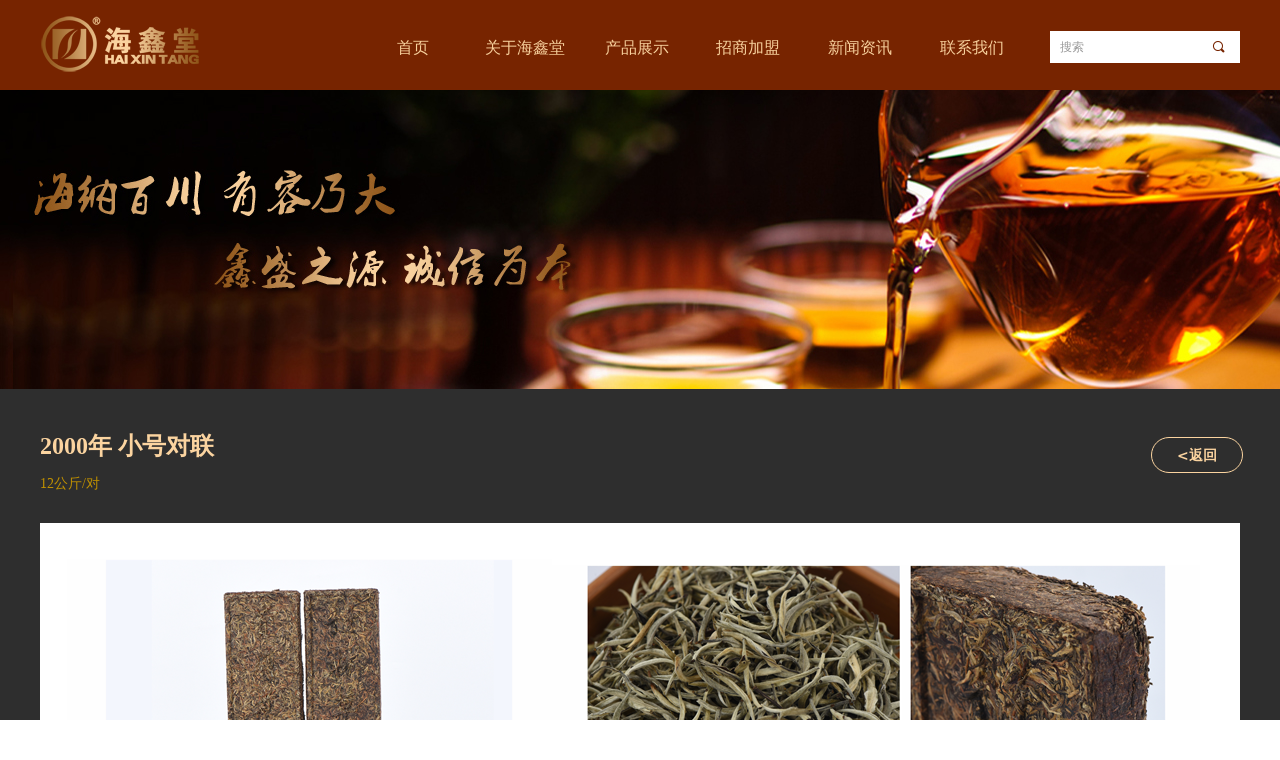

--- FILE ---
content_type: text/css
request_url: http://img.wanwang.xin/pubsf/10226/10226008/css/1133605_Pc_zh-CN.css?preventCdnCacheSeed=e69fbbaa5b804143af24c7c603ebacda
body_size: 3778
content:
.tem_69_20 {position: relative;}.tem_69_20 .fullcolumn-outer {background-color: rgb(119, 36, 0);background-image: none;background-position: 50% 50%;background-repeat: repeat;background-size: auto;background: -moz-linear-gradient(top, none, none);background: -o-linear-gradient(top, none, none);background: linear-gradient(top, none, none);background: -webkit-gradient(linear, left top, left bottom, from(none), to(none));/* border */border-top: 0px solid #eee;border-bottom: 0px solid #eee;/* border radius */border-radius: 0;position: absolute;top: 0px;bottom: 0px;z-index: -1;}.tem_69_20 .fullcolumn-outer.fixed {background-color: rgb(119, 36, 0);background-image: none;background-position: 0 0;background-repeat: no-repeat;background-size: auto;background: -moz-linear-gradient(top, none, none);background: -o-linear-gradient(top, none, none);background: linear-gradient(top, none, none);background: -webkit-gradient(linear, left top, left bottom, from(none), to(none));/* border */border-top: 0px solid transparent;border-bottom: 0px solid transparent;-moz-box-shadow: 0 4px 4px rgba(0,0,0,.1);-webkit-box-shadow: 0 4px 4px rgba(0,0,0,.1);-ms-box-shadow: 0 4px 4px rgba(0,0,0,.1);-o-box-shadow: 0 4px 4px rgba(0,0,0,.1);box-shadow: 0 4px 4px rgba(0,0,0,.1);box-sizing: border-box;}.tem_69_20 .fullcolumn-inner {background-color: transparent;background-image: none;background-repeat: repeat;background-position: 50% 50%;background-size: auto;background: -moz-linear-gradient(top, none, none);background: -o-linear-gradient(top, none, none);background: linear-gradient(top, none, none);background: -webkit-gradient(linear, left top, left bottom, from(none), to(none));position: relative;margin: 0 auto;width: 100%;height: 100%;}.smartFixed .tem_69_20 .fullcolumn-outer {left: 0 !important;}.tem_73_51 * {box-sizing: content-box;}.tem_73_51 .w-nav {/* reset */margin: 0;padding: 0;position: relative;/* background */background-color: transparent;background-image: none;background-repeat: no-repeat;background-position: 50% 50%;background: -webkit-linear-gradient(none, none);background: -moz-linear-gradient(none, none);background: -ms-linear-gradient(none, none);background: linear-gradient(none, none);background-size: auto;border-top-left-radius: 0;border-bottom-left-radius: 0;border-top-right-radius: 0;border-bottom-right-radius: 0;box-shadow: 0 0 0 rgba(0,0,0,0);}.tem_73_51 .w-nav:after {content: '';display: table;clear: both;zoom: 1}.tem_73_51 .w-nav .w-nav-inner {padding: 0;margin: 0;float: left;list-style: none;width: 25%;height: 86px;line-height: 86px;position: relative;z-index: 2;}.tem_73_51 .w-nav .w-nav-item {padding: 0 15px;margin: 0;position: relative;height: 100%;line-height: inherit;}.tem_73_51 .w-nav .w-nav-item .w-nav-item-link {/* reset */margin: 0;padding: 0;text-decoration: none;outline: none;display: block;height: 100%;color: #f7d09c;font-weight: 400;font-style: normal;text-decoration: none;text-align: center;white-space: nowrap;overflow: hidden;text-overflow: ellipsis;}.tem_73_51 .w-nav .w-nav-item .w-nav-item-link .w-link-txt {font-family: Tahoma;font-size: 16px;}.tem_73_51 .w-nav .w-nav-item .w-nav-item-link .mw-iconfont {font-size: 16px;}.tem_73_51 .w-nav .w-subnav-item {margin: 0;padding: 0;}.tem_73_51 .w-nav .w-subnav {/* reset */margin: 0px 0 0 !important;padding: 0;display: none;overflow: hidden;/* background */background-color: transparent;background-image: none;background-repeat: no-repeat;background-position: 50% 50%;background: -webkit-linear-gradient(none, none);background: -moz-linear-gradient(none, none);background: -ms-linear-gradient(none, none);background: linear-gradient(none, none);background-size: auto;}.tem_73_51 .w-nav .w-subnav.userWidth {width: 120px;}.tem_73_51 .w-nav .w-subnav-item {/* reset */margin: 0;padding: 0;list-style: none;}.tem_73_51 .w-nav .w-subnav-item .w-subnav-link {/* reset */margin: 0;padding: 0 15px;height: 100%;line-height: 70px;outline: none;display: block;white-space: nowrap;overflow: hidden;text-overflow: ellipsis;height: 70px;color: #4A4A4A;font-size: 12px;font-weight: 400;font-style: normal;text-decoration: none;text-align: center;}.tem_73_51 .w-nav .w-subnav-item .w-subnav-link .mw-iconfont {font-size: 12px;}.tem_73_51 .w-nav .w-subnav-item .w-subnav-link .w-link-txt {/* height */font-family: Tahoma;}/* hover */.tem_73_51 .w-nav .w-nav-inner:hover .w-nav-item-link {color: #f7d09c;font-weight: 400;font-style: normal;text-decoration: none;}/* subnav-hover */.tem_73_51 .w-subnav .w-subnav-item:hover {background-color: #fff;background-image: none;background-repeat: no-repeat;background-position: 50% 50%;background: -webkit-linear-gradient(none, none);background: -moz-linear-gradient(none, none);background: -ms-linear-gradient(none, none);background: linear-gradient(none, none);background-size: auto;}.tem_73_51 .w-nav .w-subnav-item:hover .w-subnav-link:hover {color: #FF9D43;font-weight: 400;font-style: normal;text-decoration: none;}.tem_73_51 .w-nav .w-subnav-item .w-subnav-link .navchildren {display: none;}.tem_73_51 .w-nav .w-subnav-item:hover .w-subnav-link:hover .navchildren {display: inline;}/* current */.tem_73_51 .w-nav .w-nav-item.current {overflow: hidden;background-image: none;background-repeat: no-repeat;background-position: 50% 50%;background: -webkit-linear-gradient(none, none);background: -moz-linear-gradient(none, none);background: -ms-linear-gradient(none, none);background: linear-gradient(none, none);background-size: auto;}.tem_73_51 .w-nav .sliding-box:first-child + .w-nav-inner .w-nav-item.current {border-top-left-radius: 0;border-bottom-left-radius: 0;}.tem_73_51 .w-nav .w-nav-inner:last-child .w-nav-item.current {border-top-right-radius: 0;border-bottom-right-radius: 0;}.tem_73_51 .w-nav .w-nav-item.current .w-nav-item-link {color: #f7d09c;font-weight: 400;font-style: normal;text-decoration: none;}/* current */.tem_73_51 .w-nav .w-subnav-item.current {background-color: #fff;background-image: none;background-repeat: no-repeat;background-position: 50% 50%;background: -webkit-linear-gradient(none, none);background: -moz-linear-gradient(none, none);background: -ms-linear-gradient(none, none);background: linear-gradient(none, none);background-size: auto;}.tem_73_51 .w-nav .w-subnav-item.current .w-subnav-link {color: #FF9D43;font-weight: 400;font-style: normal;text-decoration: none;}.tem_73_51 .sliding-box {padding: 0;margin: 0;list-style: none;width: 671px;height: 86px;overflow: hidden;position: absolute;top: -0;left: 0;border-radius: 0;z-index: -0;/* border */border-top-width: 0;border-right-width: 0;border-bottom-width: 0;border-left-width: 0;border-top-style: solid;border-right-style: solid;border-bottom-style: solid;border-left-style: solid;border-top-color: transparent;border-right-color: transparent;border-bottom-color: transparent;border-left-color: transparent;}.tem_73_51 .sliding {display: none;position: absolute;z-index: 1;width: 25%;left: 0;bottom: 0;height: 4px;background-color: rgb(160, 105, 46);background-image: none;background-repeat: no-repeat;background-position: 50% 50%;background: -webkit-linear-gradient(none, none);background: -moz-linear-gradient(none, none);background: -ms-linear-gradient(none, none);background: linear-gradient(none, none);background-size: auto;}.tem_73_51 .w-nav .w-nav-item .sliding {width: 100% !important;}.tem_73_51 .w-nav .w-nav-item.current .sliding {display: block;}/*.tem_80_57 {overflow: hidden !important;}*/.tem_80_57 .w-image-box {text-align: center;border-top: 0px solid #fff;border-right: 0px solid #fff;border-bottom: 0px solid #fff;border-left: 0px solid #fff;border-radius: 1px;-webkit-opacity: 1;-moz-opacity: 1;-ms-opacity: 1;opacity: 1;filter: alpha(opacity=100);-moz-box-shadow: 0 0 0 transparent;-webkit-box-shadow: 0 0 0 transparent;-ms-box-shadow: 0 0 0 transparent;-o-box-shadow: 0 0 0 transparent;box-shadow: 0 0 0 transparent;box-sizing: border-box;overflow: hidden;width: 100%;height: 100%;}.tem_80_57 .w-image-box img {border: 0;width: 100%;height: 100%;display: block;/*object-fit: cover;*/}.tem_80_57 .w-image-box .imgCliped {width: 100% !important;height: 100% !important;margin-left: 0 !important;margin-top: 0 !important;}.tem_81_36  .w-search{/* reset */margin:0;padding:0;/*size*/width:190px;}.tem_81_36  .w-search .w-search-main{margin:0;padding:0;overflow:hidden;/* border-width */border-top-width:0px;border-right-width:0px;border-bottom-width:0px;border-left-width:0px;/* border-style */border-top-style:solid;border-right-style:solid;border-bottom-style:solid;border-left-style:solid;/* border-color */border-top-color:#cccccc;border-right-color:#cccccc;border-bottom-color:#cccccc;border-left-color:#cccccc;border-radius:0;}.tem_81_36  .w-search-main:after{content:'';display: block;clear:both;zoom:1;}.tem_81_36  .w-search .w-search-inner{/* reset */margin:0;padding:0;display:block;overflow:hidden;height:32px;/* background */background-color:#fff;background-image:none;background-repeat:no-repeat;background-position:50% 50%;background:-webkit-linear-gradient(none, none);background:-moz-linear-gradient(none, none);background:-ms-linear-gradient(none, none);background:linear-gradient(none, none);}.tem_81_36  .w-search .w-search-inner .w-search-input{/* reset */margin:0;padding:0 10px;display:block;box-sizing:border-box;border:0;outline:none;background: none;/* font */font-family:Tahoma;font-size:12px;color:#333;font-weight:400;font-style:normal;text-decoration:none;text-align:left;/* size */width:100%;}.tem_81_36 .w-search .w-search-inner .w-search-input:-moz-placeholder{/*-font-*/color:#333;font-size:12px;font-family:Tahoma;filter:alpha(opacity=50);-moz-opacity: 0.5;-webkit-opacity: 0.5;-ms-opacity: 0.5;-o-opacity: 0.5;opacity: 0.5;}.tem_81_36 .w-search .w-search-inner .w-search-input::-moz-placeholder {/*-font-*/color:#333;font-size:12px;font-family:Tahoma;filter:alpha(opacity=50);-moz-opacity: 0.5;-webkit-opacity: 0.5;-ms-opacity: 0.5;-o-opacity: 0.5;opacity: 0.5;}.tem_81_36 .w-search .w-search-inner .w-search-input:-ms-input-placeholder{/*-font-*/color:#333;font-size:12px;font-family:Tahoma;filter:alpha(opacity=50);-moz-opacity: 0.5;-webkit-opacity: 0.5;-ms-opacity: 0.5;-o-opacity: 0.5;opacity: 0.5;}.tem_81_36 .w-search .w-search-inner .w-search-input::-webkit-input-placeholder{/*-font-*/color:#333;font-size:12px;font-family:Tahoma;filter:alpha(opacity=50);-moz-opacity: 0.5;-webkit-opacity: 0.5;-ms-opacity: 0.5;-o-opacity: 0.5;opacity: 0.5;}/*- w-placeholder -*/.tem_81_36 .w-search .w-search-inner.w-placeholder {height: 100%;}.tem_81_36 .w-placeholder .placeholder-text {position: relative;height: 100%;top: 0;left: 0;}.tem_81_36 .w-placeholder .placeholder-text .placeholder-text-in {/*-display-*/display: block;padding: 0 10px;/*-position-*/position: absolute;left: 0;top: 0;bottom: 0;/*-size-*/height: 100%;/*-font-*/color: #333;font-size: 12px;font-family: Tahoma;filter: alpha(opacity=50);-moz-opacity: 0.5;-webkit-opacity: 0.5;-ms-opacity: 0.5;-o-opacity: 0.5;opacity: 0.5;}.tem_81_36 .w-search .w-searchkey{padding:0;margin:0;box-sizing:border-box;width:100%;display:none;overflow: hidden;position:relative;top: -0px;/* border-width */border-top-width:0px;border-right-width:0px;border-bottom-width:0px;border-left-width:0px;/* border-style */border-top-style:solid;border-right-style:solid;border-bottom-style:solid;border-left-style:solid;/* border-color */border-top-color:#cccccc;border-right-color:#cccccc;border-bottom-color:#cccccc;border-left-color:#cccccc;border-radius:0;}.tem_81_36 .w-search .w-searchkey .w-searchkey-item{padding:0;margin:0;list-style:none;width:100%;height:32px;line-height:32px;}.tem_81_36 .w-search .w-searchkey .w-searchkey-item a{box-sizing:border-box;display:block;text-decoration:none;margin:0;padding:0 10px;height:100%;color:#666;white-space:nowrap;overflow:hidden;text-overflow:ellipsis;font-family:Tahoma;font-size:12px;color:#333;font-weight:400;font-style:normal;text-decoration:none;text-align:left;background-color:#fff;background-image:none;background-repeat:no-repeat;background-position:50% 50%;background:-webkit-linear-gradient(none, none);background:-moz-linear-gradient(none, none);background:-ms-linear-gradient(none, none);background:linear-gradient(none, none);}.tem_81_36  .w-search .w-searchkey .w-searchkey-item a:hover{color:#333;font-weight:400;font-style:normal;text-decoration:none;text-align:left;/* background */background-color:rgb(255, 255, 255);background-image:none;background-repeat:no-repeat;background-position:50% 50%;background:-webkit-linear-gradient(none, none);background:-moz-linear-gradient(none, none);background:-ms-linear-gradient(none, none);background:linear-gradient(none, none);}.tem_81_36 .w-search .w-searchkey .w-searchkey-item a.current{color:#333;font-weight:400;font-style:normal;text-decoration:none;text-align:left;/* background */background-color:#e6e9ed;background-image:none;background-repeat:no-repeat;background-position:50% 50%;background:-webkit-linear-gradient(none, none);background:-moz-linear-gradient(none, none);background:-ms-linear-gradient(none, none);background:linear-gradient(none, none);}.tem_81_36  .w-search .w-search-btn{/* reset */margin:0;padding:0 15px;float:right;outline:none;overflow:hidden;/* size */height:32px;line-height:32px;/* font */font-family:Tahoma;font-size:14px;color:#772400;font-weight:400;font-style:normal;text-decoration:none;text-align:left;/* background */background-color:rgb(255, 255, 255);background-image:none;background-repeat:no-repeat;background-position:50% 50%;background:-webkit-linear-gradient(none, none);background:-moz-linear-gradient(none, none);background:-ms-linear-gradient(none, none);background:linear-gradient(none, none);}.tem_81_36  .w-search .w-search-btn .w-search-btn-icon{font-size:14px;}.tem_81_36 .w-search .w-search-btn .w-search-btn-icon.w-icon-hide{display:none;}.tem_81_36  .w-search .w-search-btn .w-search-btn-txt{/* reset */margin:0;padding:0;/* display */display:inline;}.tem_81_36 .w-search .w-search-btn .w-search-btn-txt.w-hide{display:none;}/* hover */.tem_81_36  .w-search .w-search-btn:hover{/* reset */margin:0;padding:0 15px;/* font */color:#000000;font-weight:400;font-style:normal;text-decoration:none;/* background */background-color:rgb(255, 255, 255);background-image:none;background-repeat:no-repeat;background-position:50% 50%;background:-webkit-linear-gradient(none, none);background:-moz-linear-gradient(none, none);background:-ms-linear-gradient(none, none);background:linear-gradient(none, none);}.tem_76_58 {position: relative;}.tem_76_58 .fullcolumn-outer {background-color: rgb(0, 0, 0);background-image: none;background-position: 50% 50%;background-repeat: repeat;background: -moz-linear-gradient(top, none, none);background: -o-linear-gradient(top, none, none);background: linear-gradient(top, none, none);background: -webkit-gradient(linear, left top, left bottom, from(none), to(none));background-size: auto;position: absolute;top: 0px;bottom: 0px;z-index: -1;}.tem_76_58 .fullcolumn-inner {background-color: transparent;background-image: none;background-repeat: repeat;background-position: 50% 50%;background: -moz-linear-gradient(top, none, none);background: -o-linear-gradient(top, none, none);background: linear-gradient(top, none, none);background: -webkit-gradient(linear, left top, left bottom, from(none), to(none));position: relative;margin: 0 auto;width: 100%;height: 100%;}.smartFixed .tem_76_58 .fullcolumn-outer {left: 0 !important;}.tem_82_28 {color: inherit;}.tem_82_28 h1, .tem_82_28 h2, .tem_82_28 h3, .tem_82_28 h4, .tem_82_28 h5, .tem_82_28 h6 {font-weight: normal;line-height: 1.2;}.tem_82_28 h2 {font-size: 1.5em;font-weight: normal;}.tem_82_28 h1 {font-size: 2em;font-weight: normal;}.tem_82_28 h3 {font-size: 1.17em;font-weight: normal;}.tem_82_28 h4 {font-size: 13px;font-weight: normal;}.tem_82_28 h5 {font-size: 0.83em;font-weight: normal;}.tem_82_28 h6 {font-size: 0.67em;font-weight: normal;}#cke_txtc_tem_82_28 {z-index: 1000001 !important;}.cke_editor_txtc_tem_82_28_dialog .cke_dialog {z-index: 1000001 !important;}.cke_dialog_background_cover {z-index: 100000 !important;}.hidden-border {border: transparent 1px dotted;}table.cke_show_border,table.cke_show_border > tr > td,table.cke_show_border > tr > th,table.cke_show_border > tbody > tr > td,table.cke_show_border > tbody > tr > th,table.cke_show_border > thead > tr > td,table.cke_show_border > thead > tr > th,table.cke_show_border > tfoot > tr > td,table.cke_show_border > tfoot > tr > th {border: #d3d3d3 1px dotted;}/*.tem_83_15 {overflow: hidden !important;}*/.tem_83_15 .w-image-box {text-align: center;border-top: 0px solid #fff;border-right: 0px solid #fff;border-bottom: 0px solid #fff;border-left: 0px solid #fff;border-radius: 1px;-webkit-opacity: 1;-moz-opacity: 1;-ms-opacity: 1;opacity: 1;filter: alpha(opacity=100);-moz-box-shadow: 0 0 0 transparent;-webkit-box-shadow: 0 0 0 transparent;-ms-box-shadow: 0 0 0 transparent;-o-box-shadow: 0 0 0 transparent;box-shadow: 0 0 0 transparent;box-sizing: border-box;overflow: hidden;width: 100%;height: 100%;}.tem_83_15 .w-image-box img {border: 0;width: 100%;height: 100%;display: block;/*object-fit: cover;*/}.tem_83_15 .w-image-box .imgCliped {width: 100% !important;height: 100% !important;margin-left: 0 !important;margin-top: 0 !important;}.tem_85_13 .w-line {/*-block-*/display:block;/*-margin-*/margin:0;margin-left: -0.5px;padding:0;/*-size-*/width:1px;height:123px;/*-font-*/font-size:0;/*-border-*/border-left-width:1px;border-left-style:solid;border-left-color:#3b3a3a;/*-box-shadow-*/-moz-box-shadow:0 0 0 transparent;-webkit-box-shadow:0 0 0 transparent;-ms-box-shadow:0 0 0 transparent;-o-box-shadow:0 0 0 transparent;box-shadow:0 0 0 transparent;}/*.tem_86_37 {overflow: hidden !important;}*/.tem_86_37 .w-image-box {text-align: center;border-top: 0px solid #fff;border-right: 0px solid #fff;border-bottom: 0px solid #fff;border-left: 0px solid #fff;border-radius: 1px;-webkit-opacity: 1;-moz-opacity: 1;-ms-opacity: 1;opacity: 1;filter: alpha(opacity=100);-moz-box-shadow: 0 0 0 transparent;-webkit-box-shadow: 0 0 0 transparent;-ms-box-shadow: 0 0 0 transparent;-o-box-shadow: 0 0 0 transparent;box-shadow: 0 0 0 transparent;box-sizing: border-box;overflow: hidden;width: 100%;height: 100%;}.tem_86_37 .w-image-box img {border: 0;width: 100%;height: 100%;display: block;/*object-fit: cover;*/}.tem_86_37 .w-image-box .imgCliped {width: 100% !important;height: 100% !important;margin-left: 0 !important;margin-top: 0 !important;}/*.tem_87_2 {overflow: hidden !important;}*/.tem_87_2 .w-image-box {text-align: center;border-top: 0px solid #fff;border-right: 0px solid #fff;border-bottom: 0px solid #fff;border-left: 0px solid #fff;border-radius: 1px;-webkit-opacity: 1;-moz-opacity: 1;-ms-opacity: 1;opacity: 1;filter: alpha(opacity=100);-moz-box-shadow: 0 0 0 transparent;-webkit-box-shadow: 0 0 0 transparent;-ms-box-shadow: 0 0 0 transparent;-o-box-shadow: 0 0 0 transparent;box-shadow: 0 0 0 transparent;box-sizing: border-box;overflow: hidden;width: 100%;height: 100%;}.tem_87_2 .w-image-box img {border: 0;width: 100%;height: 100%;display: block;/*object-fit: cover;*/}.tem_87_2 .w-image-box .imgCliped {width: 100% !important;height: 100% !important;margin-left: 0 !important;margin-top: 0 !important;}.tem_88_18 {color: inherit;}.tem_88_18 h1, .tem_88_18 h2, .tem_88_18 h3, .tem_88_18 h4, .tem_88_18 h5, .tem_88_18 h6 {font-weight: normal;line-height: 1.2;}.tem_88_18 h2 {font-size: 1.5em;font-weight: normal;}.tem_88_18 h1 {font-size: 2em;font-weight: normal;}.tem_88_18 h3 {font-size: 1.17em;font-weight: normal;}.tem_88_18 h4 {font-size: 13px;font-weight: normal;}.tem_88_18 h5 {font-size: 0.83em;font-weight: normal;}.tem_88_18 h6 {font-size: 0.67em;font-weight: normal;}#cke_txtc_tem_88_18 {z-index: 1000001 !important;}.cke_editor_txtc_tem_88_18_dialog .cke_dialog {z-index: 1000001 !important;}.cke_dialog_background_cover {z-index: 100000 !important;}.hidden-border {border: transparent 1px dotted;}table.cke_show_border,table.cke_show_border > tr > td,table.cke_show_border > tr > th,table.cke_show_border > tbody > tr > td,table.cke_show_border > tbody > tr > th,table.cke_show_border > thead > tr > td,table.cke_show_border > thead > tr > th,table.cke_show_border > tfoot > tr > td,table.cke_show_border > tfoot > tr > th {border: #d3d3d3 1px dotted;}.tem_89_56 {color: inherit;}.tem_89_56 h1, .tem_89_56 h2, .tem_89_56 h3, .tem_89_56 h4, .tem_89_56 h5, .tem_89_56 h6 {font-weight: normal;line-height: 1.2;}.tem_89_56 h2 {font-size: 1.5em;font-weight: normal;}.tem_89_56 h1 {font-size: 2em;font-weight: normal;}.tem_89_56 h3 {font-size: 1.17em;font-weight: normal;}.tem_89_56 h4 {font-size: 13px;font-weight: normal;}.tem_89_56 h5 {font-size: 0.83em;font-weight: normal;}.tem_89_56 h6 {font-size: 0.67em;font-weight: normal;}#cke_txtc_tem_89_56 {z-index: 1000001 !important;}.cke_editor_txtc_tem_89_56_dialog .cke_dialog {z-index: 1000001 !important;}.cke_dialog_background_cover {z-index: 100000 !important;}.hidden-border {border: transparent 1px dotted;}table.cke_show_border,table.cke_show_border > tr > td,table.cke_show_border > tr > th,table.cke_show_border > tbody > tr > td,table.cke_show_border > tbody > tr > th,table.cke_show_border > thead > tr > td,table.cke_show_border > thead > tr > th,table.cke_show_border > tfoot > tr > td,table.cke_show_border > tfoot > tr > th {border: #d3d3d3 1px dotted;}.tem_92_17 {color: inherit;}.tem_92_17 h1, .tem_92_17 h2, .tem_92_17 h3, .tem_92_17 h4, .tem_92_17 h5, .tem_92_17 h6 {font-weight: normal;line-height: 1.2;}.tem_92_17 h2 {font-size: 1.5em;font-weight: normal;}.tem_92_17 h1 {font-size: 2em;font-weight: normal;}.tem_92_17 h3 {font-size: 1.17em;font-weight: normal;}.tem_92_17 h4 {font-size: 13px;font-weight: normal;}.tem_92_17 h5 {font-size: 0.83em;font-weight: normal;}.tem_92_17 h6 {font-size: 0.67em;font-weight: normal;}#cke_txtc_tem_92_17 {z-index: 1000001 !important;}.cke_editor_txtc_tem_92_17_dialog .cke_dialog {z-index: 1000001 !important;}.cke_dialog_background_cover {z-index: 100000 !important;}.hidden-border {border: transparent 1px dotted;}table.cke_show_border,table.cke_show_border > tr > td,table.cke_show_border > tr > th,table.cke_show_border > tbody > tr > td,table.cke_show_border > tbody > tr > th,table.cke_show_border > thead > tr > td,table.cke_show_border > thead > tr > th,table.cke_show_border > tfoot > tr > td,table.cke_show_border > tfoot > tr > th {border: #d3d3d3 1px dotted;}.tem_93_5 {color: inherit;}.tem_93_5 h1, .tem_93_5 h2, .tem_93_5 h3, .tem_93_5 h4, .tem_93_5 h5, .tem_93_5 h6 {font-weight: normal;line-height: 1.2;}.tem_93_5 h2 {font-size: 1.5em;font-weight: normal;}.tem_93_5 h1 {font-size: 2em;font-weight: normal;}.tem_93_5 h3 {font-size: 1.17em;font-weight: normal;}.tem_93_5 h4 {font-size: 13px;font-weight: normal;}.tem_93_5 h5 {font-size: 0.83em;font-weight: normal;}.tem_93_5 h6 {font-size: 0.67em;font-weight: normal;}#cke_txtc_tem_93_5 {z-index: 1000001 !important;}.cke_editor_txtc_tem_93_5_dialog .cke_dialog {z-index: 1000001 !important;}.cke_dialog_background_cover {z-index: 100000 !important;}.hidden-border {border: transparent 1px dotted;}table.cke_show_border,table.cke_show_border > tr > td,table.cke_show_border > tr > th,table.cke_show_border > tbody > tr > td,table.cke_show_border > tbody > tr > th,table.cke_show_border > thead > tr > td,table.cke_show_border > thead > tr > th,table.cke_show_border > tfoot > tr > td,table.cke_show_border > tfoot > tr > th {border: #d3d3d3 1px dotted;}.tem_94_35 {color: inherit;}.tem_94_35 h1, .tem_94_35 h2, .tem_94_35 h3, .tem_94_35 h4, .tem_94_35 h5, .tem_94_35 h6 {font-weight: normal;line-height: 1.2;}.tem_94_35 h2 {font-size: 1.5em;font-weight: normal;}.tem_94_35 h1 {font-size: 2em;font-weight: normal;}.tem_94_35 h3 {font-size: 1.17em;font-weight: normal;}.tem_94_35 h4 {font-size: 13px;font-weight: normal;}.tem_94_35 h5 {font-size: 0.83em;font-weight: normal;}.tem_94_35 h6 {font-size: 0.67em;font-weight: normal;}#cke_txtc_tem_94_35 {z-index: 1000001 !important;}.cke_editor_txtc_tem_94_35_dialog .cke_dialog {z-index: 1000001 !important;}.cke_dialog_background_cover {z-index: 100000 !important;}.hidden-border {border: transparent 1px dotted;}table.cke_show_border,table.cke_show_border > tr > td,table.cke_show_border > tr > th,table.cke_show_border > tbody > tr > td,table.cke_show_border > tbody > tr > th,table.cke_show_border > thead > tr > td,table.cke_show_border > thead > tr > th,table.cke_show_border > tfoot > tr > td,table.cke_show_border > tfoot > tr > th {border: #d3d3d3 1px dotted;}.tem_95_22 .w-line {/*-block-*/display:block;/*-margin-*/margin:0;margin-left: -0.5px;padding:0;/*-size-*/width:1px;height:123px;/*-font-*/font-size:0;/*-border-*/border-left-width:1px;border-left-style:dotted;border-left-color:#3b3a3a;/*-box-shadow-*/-moz-box-shadow:0 0 0 transparent;-webkit-box-shadow:0 0 0 transparent;-ms-box-shadow:0 0 0 transparent;-o-box-shadow:0 0 0 transparent;box-shadow:0 0 0 transparent;}.tem_90_21 {position: relative;}.tem_90_21 .fullcolumn-outer {background-color: rgba(68, 68, 68, 0.4);background-image: none;background-position: 50% 50%;background-repeat: repeat;background: -moz-linear-gradient(top, none, none);background: -o-linear-gradient(top, none, none);background: linear-gradient(top, none, none);background: -webkit-gradient(linear, left top, left bottom, from(none), to(none));background-size: auto;position: absolute;top: 0px;bottom: 0px;z-index: -1;}.tem_90_21 .fullcolumn-inner {background-color: transparent;background-image: none;background-repeat: repeat;background-position: 50% 50%;background: -moz-linear-gradient(top, none, none);background: -o-linear-gradient(top, none, none);background: linear-gradient(top, none, none);background: -webkit-gradient(linear, left top, left bottom, from(none), to(none));position: relative;margin: 0 auto;width: 100%;height: 100%;}.smartFixed .tem_90_21 .fullcolumn-outer {left: 0 !important;}.tem_91_33 {color: inherit;}.tem_91_33 h1, .tem_91_33 h2, .tem_91_33 h3, .tem_91_33 h4, .tem_91_33 h5, .tem_91_33 h6 {font-weight: normal;line-height: 1.2;}.tem_91_33 h2 {font-size: 1.5em;font-weight: normal;}.tem_91_33 h1 {font-size: 2em;font-weight: normal;}.tem_91_33 h3 {font-size: 1.17em;font-weight: normal;}.tem_91_33 h4 {font-size: 13px;font-weight: normal;}.tem_91_33 h5 {font-size: 0.83em;font-weight: normal;}.tem_91_33 h6 {font-size: 0.67em;font-weight: normal;}#cke_txtc_tem_91_33 {z-index: 1000001 !important;}.cke_editor_txtc_tem_91_33_dialog .cke_dialog {z-index: 1000001 !important;}.cke_dialog_background_cover {z-index: 100000 !important;}.hidden-border {border: transparent 1px dotted;}table.cke_show_border,table.cke_show_border > tr > td,table.cke_show_border > tr > th,table.cke_show_border > tbody > tr > td,table.cke_show_border > tbody > tr > th,table.cke_show_border > thead > tr > td,table.cke_show_border > thead > tr > th,table.cke_show_border > tfoot > tr > td,table.cke_show_border > tfoot > tr > th {border: #d3d3d3 1px dotted;}.tem_26_10 {position: relative;}.tem_26_10 .fullcolumn-outer {background-color: transparent;background-image: url(//img.wanwang.xin/contents/sitefiles2045/10226008/images/19900799.jpg);background-position: 50% 50%;background-repeat: no-repeat;background: -moz-linear-gradient(top, none, none);background: -o-linear-gradient(top, none, none);background: linear-gradient(top, none, none);background: -webkit-gradient(linear, left top, left bottom, from(none), to(none));background-size: cover;position: absolute;top: 0px;bottom: 0px;z-index: -1;}.tem_26_10 .fullcolumn-inner {background-color: transparent;background-image: none;background-repeat: repeat;background-position: 50% 50%;background: -moz-linear-gradient(top, none, none);background: -o-linear-gradient(top, none, none);background: linear-gradient(top, none, none);background: -webkit-gradient(linear, left top, left bottom, from(none), to(none));position: relative;margin: 0 auto;width: 100%;height: 100%;}.smartFixed .tem_26_10 .fullcolumn-outer {left: 0 !important;}.tem_3_50 .w-title {/*-padding-*/padding: 0;margin: 0;/*-size-*/width: 100%;height: auto;/*-font-*/font-family: 'Microsoft YaHei';color: #fbd4a0;font-size: 24px;font-weight: bold;font-style: normal;text-decoration: none;text-align: left;line-height: 50px;word-wrap: break-word;word-break: normal;}.tem_27_29 .w-info {/*-padding-*/padding: 0;margin: 0;/*-size-*/width: 100%;height: auto;/*-font-*/font-family: Tahoma;color: #bf9000;font-size: 14px;font-weight: normal;font-style: normal;text-decoration: none;text-align: left;line-height: 24px;word-wrap: break-word;word-break: normal;}.tem_23_27 .w-previous {/*-padding-*/padding: 0;margin: 0;/*-size-*/width: 100%;height: auto;/*-display-*/display: block;/*-font-*/font-family: 'Microsoft YaHei';font-size: 12px;color: #666;font-weight: normal;font-style: normal;text-decoration: none;text-align: left;line-height: 24px;word-wrap: break-word;word-break: normal;outline: none;/*-transition-*/-webkit-transition: all 200ms linear;-moz-transition: all 200ms linear;-o-transition: all 200ms linear;-ms-transition: all 200ms linear;transition: all 200ms linear;}.tem_23_27 .w-previous .w-arrowicon{/*-padding-*/padding:0;margin:0 5px 0 0;/*-display-*/display:inline-block;/*-font-*/font-size:12px;vertical-align:middle;line-height:24px;}.tem_23_27 .w-previous .w-previous-left{/*-display-*/display:inline;}.tem_23_27 .w-previous .w-previous-title{/*-padding-*/padding:0;margin:0;/*-display-*/display:inline;}.tem_23_27 .w-previous:hover{/*-font-*/color:#cccccc;font-weight:normal;font-style:normal;text-decoration:none;}.tem_23_27 .w-previous .w-hide{display:none;}.tem_24_43 .w-next {/*-padding-*/padding: 0;margin: 0;/*-display-*/width: 100%;height: auto;display: block;/*-font-*/font-family: 'Microsoft YaHei';font-size: 12px;color: #666;font-weight: normal;font-style: normal;text-decoration: none;text-align: right;line-height: 24px;word-wrap: break-word;word-break: normal;outline: none;/*-transition-*/-webkit-transition: all 200ms linear;-moz-transition: all 200ms linear;-o-transition: all 200ms linear;-ms-transition: all 200ms linear;transition: all 200ms linear;}.tem_24_43 .w-next .w-arrowicon{/*-padding-*/padding:0;margin:0 5px 0 0;/*-display-*/display:inline-block;/*-font-*/font-size:12px;vertical-align:middle;line-height:24px;}.tem_24_43 .w-next .w-next-left{/*-display-*/display:inline-block;}.tem_24_43 .w-next .w-next-title{/*-padding-*/padding:0;margin:0;/*-display-*/display:inline;}.tem_24_43 .w-next:hover{/*-font-*/color:#cccccc;font-weight:normal;font-style:normal;text-decoration:none;}.tem_24_43 .w-next .w-hide{display:none;}.tem_29_36 > .w-container {border-radius: 0px;-webkit-border-radius: 0px;-moz-border-radius: 0px;border-right: 0 none transparent;border-top: 0 none transparent;border-bottom: 0 none transparent;border-left: 0 none transparent;border-radius: 0px;background-color: rgb(255, 255, 255);background-image: none;background-repeat: repeat;background-position: 0 0;background: -moz-linear-gradient(top, none, none);background: -o-linear-gradient(top, none, none);background: -ms-linear-gradient(top, none,none);background: linear-gradient(top, none, none);background: -webkit-gradient(linear, left top, left bottom, from(none), to(none));background-size: auto;/*-box-shadow-*/-moz-box-shadow: 0 0 0 transparent;-webkit-box-shadow: 0 0 0 transparent;-ms-box-shadow: 0 0 0 transparent;-o-box-shadow: 0 0 0 transparent;box-shadow: 0 0 0 transparent;position: absolute;left: 0px;top: 0px;bottom: 0px;right: 0px;}.tem_29_36 > .w-container > div {width: 100%;height: 100%;position: relative;}.tem_25_25 .w-detail{/*-padding-*/padding:0;margin:0;/*-size-*/width:100%;height:auto;/*-font-*/font-family:'Microsoft YaHei';color:#404040;font-size:14px;font-weight:normal;font-style:normal;text-decoration:none;text-align:left;line-height:24px;word-wrap:break-word;word-break:normal;}.tem_25_25 .w-detail img {max-width: 100% !important;height: auto !important;}.tem_25_25 .w-detailcontent {text-align: center;}.tem_25_25 .pagination {margin-top: 16px;display: inline-block;text-align: center;color: #666;font-size: 12px;}.tem_25_25 .pagination .page, .tem_25_25 .pagination .other_page {margin-right: 5px;display: inline-block;border: 1px #DDDDDD solid;border-radius: 3px;background-color: #FFF;padding: 9px 12px;color: #666;font-size: 12px;}.tem_25_25 .pagination .page:hover, .tem_25_25 .pagination .other_page:hover {background-color: #EEEEEE;cursor: pointer;}.tem_25_25 .pagination .current_page {margin: 0 11px 0 5px;color: #404040;}.tem_25_25 .pagination .page.hover {background-color: #EEEEEE;color: #404040;}.tem_28_53 .w-code{/*-padding-*/padding:0;margin:0;/*-size-*/width:103px;height:44px;}